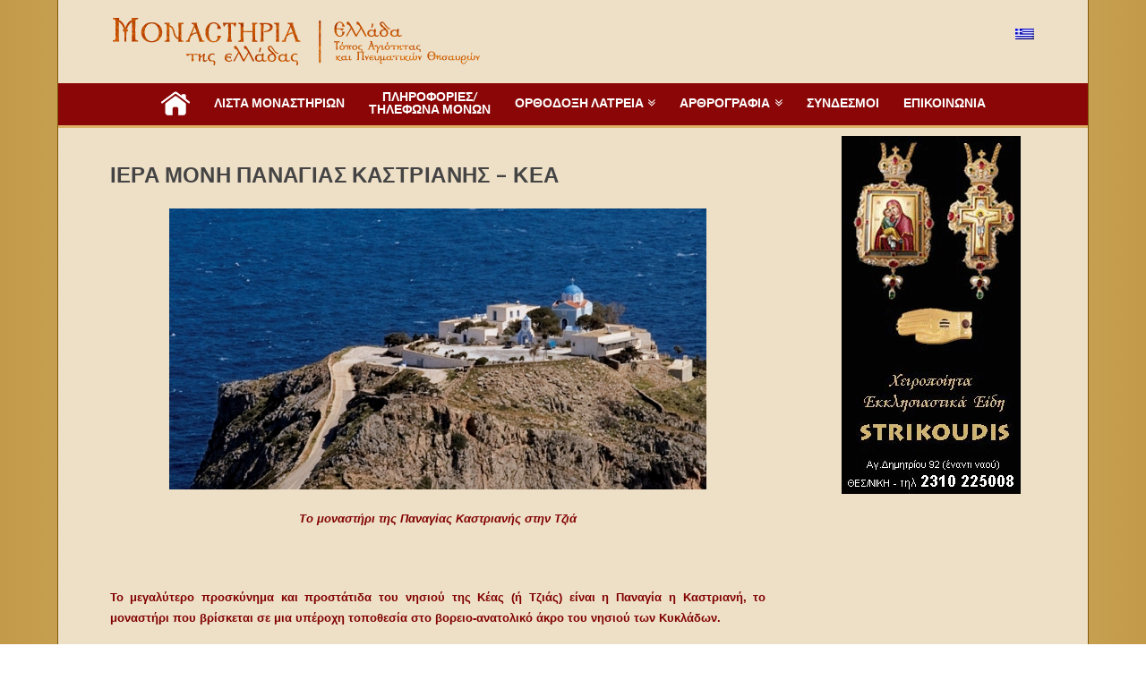

--- FILE ---
content_type: text/html; charset=UTF-8
request_url: https://www.monastiria.gr/iera-moni-panagias-kastrianis/
body_size: 12714
content:



<script>
  (function(i,s,o,g,r,a,m){i['GoogleAnalyticsObject']=r;i[r]=i[r]||function(){
  (i[r].q=i[r].q||[]).push(arguments)},i[r].l=1*new Date();a=s.createElement(o),
  m=s.getElementsByTagName(o)[0];a.async=1;a.src=g;m.parentNode.insertBefore(a,m)
  })(window,document,'script','https://www.google-analytics.com/analytics.js','ga');

  ga('create', 'UA-33226703-1', 'auto');
  ga('send', 'pageview');

</script>



<!DOCTYPE html>
<!--[if IE 9]><html class="no-js ie9" lang="el" prefix="og: http://ogp.me/ns#"><![endif]-->
<!--[if gt IE 9]><!--><html class="no-js" lang="el" prefix="og: http://ogp.me/ns#"><!--<![endif]-->

<head>
  
<meta charset="UTF-8">
<meta name="viewport" content="width=device-width, initial-scale=1.0">
<title>ΙΕΡΑ ΜΟΝΗ ΠΑΝΑΓΙΑΣ ΚΑΣΤΡΙΑΝΗΣ - ΚΕΑ - Μοναστήρια της Ελλάδος</title>

<link rel="stylesheet" href="https://www.monastiria.gr/wp-content/plugins/sitepress-multilingual-cms/res/css/language-selector.css?v=3.3.5" type="text/css" media="all" />
<link rel="pingback" href="https://www.monastiria.gr/xmlrpc.php"><link rel="shortcut icon" href="//www.monastiria.gr/wp-content/uploads/2021/04/favicon.ico"><link rel="apple-touch-icon-precomposed" href="//www.monastiria.gr/wp-content/uploads/2021/04/apple-touch-icon.png">
<!-- This site is optimized with the Yoast SEO plugin v4.6 - https://yoast.com/wordpress/plugins/seo/ -->
<meta name="description" content="Το μοναστήρι που ατενίζει το Αιγαίο Πέλαγος"/>
<meta name="robots" content="noodp"/>
<link rel="canonical" href="https://www.monastiria.gr/iera-moni-panagias-kastrianis/" />
<meta property="og:locale" content="el_GR" />
<meta property="og:type" content="article" />
<meta property="og:title" content="ΙΕΡΑ ΜΟΝΗ ΠΑΝΑΓΙΑΣ ΚΑΣΤΡΙΑΝΗΣ - ΚΕΑ - Μοναστήρια της Ελλάδος" />
<meta property="og:description" content="Το μοναστήρι που ατενίζει το Αιγαίο Πέλαγος" />
<meta property="og:url" content="https://www.monastiria.gr/iera-moni-panagias-kastrianis/" />
<meta property="og:site_name" content="Μοναστήρια της Ελλάδος" />
<meta property="article:tag" content="iera-moni-panagias-kastrianis" />
<meta property="article:section" content="Μοναστήρια" />
<meta property="article:published_time" content="2013-06-21T20:47:33+02:00" />
<meta property="article:modified_time" content="2016-01-22T14:18:54+02:00" />
<meta property="og:updated_time" content="2016-01-22T14:18:54+02:00" />
<meta property="og:image" content="https://www.monastiria.gr/wp-content/uploads/2013/06/monastiriaB_panagia_tzia1.jpg" />
<meta property="og:image:width" content="600" />
<meta property="og:image:height" content="314" />
<meta name="twitter:card" content="summary" />
<meta name="twitter:description" content="Το μοναστήρι που ατενίζει το Αιγαίο Πέλαγος" />
<meta name="twitter:title" content="ΙΕΡΑ ΜΟΝΗ ΠΑΝΑΓΙΑΣ ΚΑΣΤΡΙΑΝΗΣ - ΚΕΑ - Μοναστήρια της Ελλάδος" />
<meta name="twitter:image" content="https://www.monastiria.gr/wp-content/uploads/2013/06/monastiriaB_panagia_tzia1.jpg" />
<!-- / Yoast SEO plugin. -->

<link rel='dns-prefetch' href='//fonts.googleapis.com' />
<link rel='dns-prefetch' href='//s.w.org' />
<link rel="alternate" type="application/rss+xml" title="Ροή RSS &raquo; Μοναστήρια της Ελλάδος" href="https://www.monastiria.gr/feed/" />
		<script type="text/javascript">
			window._wpemojiSettings = {"baseUrl":"https:\/\/s.w.org\/images\/core\/emoji\/2.2.1\/72x72\/","ext":".png","svgUrl":"https:\/\/s.w.org\/images\/core\/emoji\/2.2.1\/svg\/","svgExt":".svg","source":{"concatemoji":"https:\/\/www.monastiria.gr\/wp-includes\/js\/wp-emoji-release.min.js?ver=b3cfe93172e38e567dd5299eb6219899"}};
			!function(t,a,e){var r,n,i,o=a.createElement("canvas"),l=o.getContext&&o.getContext("2d");function c(t){var e=a.createElement("script");e.src=t,e.defer=e.type="text/javascript",a.getElementsByTagName("head")[0].appendChild(e)}for(i=Array("flag","emoji4"),e.supports={everything:!0,everythingExceptFlag:!0},n=0;n<i.length;n++)e.supports[i[n]]=function(t){var e,a=String.fromCharCode;if(!l||!l.fillText)return!1;switch(l.clearRect(0,0,o.width,o.height),l.textBaseline="top",l.font="600 32px Arial",t){case"flag":return(l.fillText(a(55356,56826,55356,56819),0,0),o.toDataURL().length<3e3)?!1:(l.clearRect(0,0,o.width,o.height),l.fillText(a(55356,57331,65039,8205,55356,57096),0,0),e=o.toDataURL(),l.clearRect(0,0,o.width,o.height),l.fillText(a(55356,57331,55356,57096),0,0),e!==o.toDataURL());case"emoji4":return l.fillText(a(55357,56425,55356,57341,8205,55357,56507),0,0),e=o.toDataURL(),l.clearRect(0,0,o.width,o.height),l.fillText(a(55357,56425,55356,57341,55357,56507),0,0),e!==o.toDataURL()}return!1}(i[n]),e.supports.everything=e.supports.everything&&e.supports[i[n]],"flag"!==i[n]&&(e.supports.everythingExceptFlag=e.supports.everythingExceptFlag&&e.supports[i[n]]);e.supports.everythingExceptFlag=e.supports.everythingExceptFlag&&!e.supports.flag,e.DOMReady=!1,e.readyCallback=function(){e.DOMReady=!0},e.supports.everything||(r=function(){e.readyCallback()},a.addEventListener?(a.addEventListener("DOMContentLoaded",r,!1),t.addEventListener("load",r,!1)):(t.attachEvent("onload",r),a.attachEvent("onreadystatechange",function(){"complete"===a.readyState&&e.readyCallback()})),(r=e.source||{}).concatemoji?c(r.concatemoji):r.wpemoji&&r.twemoji&&(c(r.twemoji),c(r.wpemoji)))}(window,document,window._wpemojiSettings);
		</script>
		<style type="text/css">
img.wp-smiley,
img.emoji {
	display: inline !important;
	border: none !important;
	box-shadow: none !important;
	height: 1em !important;
	width: 1em !important;
	margin: 0 .07em !important;
	vertical-align: -0.1em !important;
	background: none !important;
	padding: 0 !important;
}
</style>
<link rel='stylesheet' id='rs-plugin-settings-css'  href='https://www.monastiria.gr/wp-content/plugins/revslider/public/assets/css/settings.css?ver=5.4.6.4' type='text/css' media='all' />
<style id='rs-plugin-settings-inline-css' type='text/css'>
.tp-caption a{color:#ff7302;text-shadow:none;-webkit-transition:all 0.2s ease-out;-moz-transition:all 0.2s ease-out;-o-transition:all 0.2s ease-out;-ms-transition:all 0.2s ease-out}.tp-caption a:hover{color:#ffa902}.tp-caption a{color:#ff7302;text-shadow:none;-webkit-transition:all 0.2s ease-out;-moz-transition:all 0.2s ease-out;-o-transition:all 0.2s ease-out;-ms-transition:all 0.2s ease-out}.tp-caption a:hover{color:#ffa902}.tp-caption a{color:#ff7302;text-shadow:none;-webkit-transition:all 0.2s ease-out;-moz-transition:all 0.2s ease-out;-o-transition:all 0.2s ease-out;-ms-transition:all 0.2s ease-out}.tp-caption a:hover{color:#ffa902}
</style>
<link rel='stylesheet' id='x-stack-css'  href='https://www.monastiria.gr/wp-content/themes/x/framework/css/dist/site/stacks/renew.css?ver=4.3.4' type='text/css' media='all' />
<link rel='stylesheet' id='x-google-fonts-css'  href='//fonts.googleapis.com/css?family=Lato%3A400%2C400italic%2C700%2C700italic%7CUbuntu%3A700&#038;subset=latin%2Clatin-ext%2Cgreek%2Cgreek-ext&#038;ver=4.3.4' type='text/css' media='all' />
<link rel='stylesheet' id='wpdreams-asl-basic-css'  href='https://www.monastiria.gr/wp-content/plugins/ajax-search-lite/css/style.basic.css?ver=4.7.3' type='text/css' media='all' />
<link rel='stylesheet' id='wpdreams-ajaxsearchlite-css'  href='https://www.monastiria.gr/wp-content/plugins/ajax-search-lite/css/style-underline.css?ver=4.7.3' type='text/css' media='all' />
<link rel='stylesheet' id='x-shortcodes-css'  href='https://www.monastiria.gr/wp-content/plugins/x-shortcodes/css/renew.css?ver=3.0.2' type='text/css' media='all' />
<script type='text/javascript' src='https://www.monastiria.gr/wp-includes/js/jquery/jquery.js?ver=1.12.4'></script>
<script type='text/javascript' src='https://www.monastiria.gr/wp-includes/js/jquery/jquery-migrate.min.js?ver=1.4.1'></script>
<script type='text/javascript' src='https://www.monastiria.gr/wp-content/plugins/revslider/public/assets/js/jquery.themepunch.tools.min.js?ver=5.4.6.4' defer='defer'></script>
<script type='text/javascript' src='https://www.monastiria.gr/wp-content/plugins/revslider/public/assets/js/jquery.themepunch.revolution.min.js?ver=5.4.6.4' defer='defer'></script>
<script type='text/javascript' src='https://www.monastiria.gr/wp-content/themes/x/framework/js/dist/site/x-head.min.js?ver=4.3.4'></script>
<script type='text/javascript' src='https://www.monastiria.gr/wp-content/plugins/x-shortcodes/js/dist/site/x-shortcodes-head.min.js?ver=3.0.2'></script>
<link rel='https://api.w.org/' href='https://www.monastiria.gr/wp-json/' />
<link rel='shortlink' href='https://www.monastiria.gr/?p=10954' />
<link rel="alternate" type="application/json+oembed" href="https://www.monastiria.gr/wp-json/oembed/1.0/embed?url=https%3A%2F%2Fwww.monastiria.gr%2Fiera-moni-panagias-kastrianis%2F" />
<link rel="alternate" type="text/xml+oembed" href="https://www.monastiria.gr/wp-json/oembed/1.0/embed?url=https%3A%2F%2Fwww.monastiria.gr%2Fiera-moni-panagias-kastrianis%2F&#038;format=xml" />
<meta name="generator" content="WPML ver:3.3.5 stt:61,1,4,3,27,47,2,5,13,46,51;" />

<style type="text/css">#lang_sel_list a.lang_sel_sel, #lang_sel_list a.lang_sel_sel:visited{color:#444444;}#lang_sel_list a:hover, #lang_sel_list a.lang_sel_sel:hover{color:#000000;}#lang_sel_list a.lang_sel_sel, #lang_sel_list a.lang_sel_sel:visited{background-color:#ffffff;}#lang_sel_list a.lang_sel_sel:hover{background-color:#eeeeee;}#lang_sel_list ul a.lang_sel_other, #lang_sel_list ul a.lang_sel_other:visited{color:#444444;}#lang_sel_list ul a.lang_sel_other:hover{color:#000000;}#lang_sel_list ul a.lang_sel_other, #lang_sel li ul a:link, #lang_sel_list ul a.lang_sel_other:visited{background-color:#ffffff;}#lang_sel_list ul a.lang_sel_other:hover{background-color:#eeeeee;}#lang_sel_list a, #lang_sel_list a:visited{border-color:#cdcdcd;} #lang_sel_list  ul{border-top:1px solid #cdcdcd;}</style>

<style type="text/css">#lang_sel_list img.iclflag{
 width:21px!important;
 height:12px!important;
}
</style>                <link href='//fonts.googleapis.com/css?family=Open+Sans' rel='stylesheet' type='text/css'>
                <!-- All in one Favicon 4.7 --><meta name="generator" content="Powered by WPBakery Page Builder - drag and drop page builder for WordPress."/>
<!--[if lte IE 9]><link rel="stylesheet" type="text/css" href="https://www.monastiria.gr/wp-content/plugins/js_composer/assets/css/vc_lte_ie9.min.css" media="screen"><![endif]--><meta name="generator" content="Powered by Slider Revolution 5.4.6.4 - responsive, Mobile-Friendly Slider Plugin for WordPress with comfortable drag and drop interface." />
                <style type="text/css">
                    <!--
                    
            @font-face {
                font-family: 'aslsicons2';
                src: url('https://www.monastiria.gr/wp-content/plugins/ajax-search-lite/css/fonts/icons2.eot');
                src: url('https://www.monastiria.gr/wp-content/plugins/ajax-search-lite/css/fonts/icons2.eot?#iefix') format('embedded-opentype'),
                     url('https://www.monastiria.gr/wp-content/plugins/ajax-search-lite/css/fonts/icons2.woff2') format('woff2'),
                     url('https://www.monastiria.gr/wp-content/plugins/ajax-search-lite/css/fonts/icons2.woff') format('woff'),
                     url('https://www.monastiria.gr/wp-content/plugins/ajax-search-lite/css/fonts/icons2.ttf') format('truetype'),
                     url('https://www.monastiria.gr/wp-content/plugins/ajax-search-lite/css/fonts/icons2.svg#icons') format('svg');
                font-weight: normal;
                font-style: normal;
            }
            div[id*='ajaxsearchlite'].wpdreams_asl_container {
                width: 100%;
                margin: 0px 0px 0px 0px;
            }
            div[id*='ajaxsearchliteres'].wpdreams_asl_results div.resdrg span.highlighted {
                font-weight: bold;
                color: #d9312b;
                background-color: #eee;
            }
            div[id*='ajaxsearchliteres'].wpdreams_asl_results .results div.asl_image {
                width: 120px;
                height: 70px;
            }
                                -->
                </style>
                            <script type="text/javascript">
                if ( typeof _ASL !== "undefined" && _ASL !== null && typeof _ASL.initialize !== "undefined" )
                    _ASL.initialize();
            </script>
            <script type="text/javascript">function setREVStartSize(e){
				try{ var i=jQuery(window).width(),t=9999,r=0,n=0,l=0,f=0,s=0,h=0;					
					if(e.responsiveLevels&&(jQuery.each(e.responsiveLevels,function(e,f){f>i&&(t=r=f,l=e),i>f&&f>r&&(r=f,n=e)}),t>r&&(l=n)),f=e.gridheight[l]||e.gridheight[0]||e.gridheight,s=e.gridwidth[l]||e.gridwidth[0]||e.gridwidth,h=i/s,h=h>1?1:h,f=Math.round(h*f),"fullscreen"==e.sliderLayout){var u=(e.c.width(),jQuery(window).height());if(void 0!=e.fullScreenOffsetContainer){var c=e.fullScreenOffsetContainer.split(",");if (c) jQuery.each(c,function(e,i){u=jQuery(i).length>0?u-jQuery(i).outerHeight(!0):u}),e.fullScreenOffset.split("%").length>1&&void 0!=e.fullScreenOffset&&e.fullScreenOffset.length>0?u-=jQuery(window).height()*parseInt(e.fullScreenOffset,0)/100:void 0!=e.fullScreenOffset&&e.fullScreenOffset.length>0&&(u-=parseInt(e.fullScreenOffset,0))}f=u}else void 0!=e.minHeight&&f<e.minHeight&&(f=e.minHeight);e.c.closest(".rev_slider_wrapper").css({height:f})					
				}catch(d){console.log("Failure at Presize of Slider:"+d)}
			};</script>
<noscript><style type="text/css"> .wpb_animate_when_almost_visible { opacity: 1; }</style></noscript><style id="x-generated-css" type="text/css">a,h1 a:hover,h2 a:hover,h3 a:hover,h4 a:hover,h5 a:hover,h6 a:hover,.x-comment-time:hover,#reply-title small a,.comment-reply-link:hover,.x-comment-author a:hover,.x-recent-posts a:hover .h-recent-posts{color:#500000;}a:hover,#reply-title small a:hover{color:#772222;}.entry-title:before{color:#dddddd;}a.x-img-thumbnail:hover,li.bypostauthor > article.comment{border-color:#500000;}.flex-direction-nav a,.flex-control-nav a:hover,.flex-control-nav a.flex-active,.x-dropcap,.x-skill-bar .bar,.x-pricing-column.featured h2,.h-comments-title small,.x-pagination a:hover,.x-entry-share .x-share:hover,.entry-thumb,.widget_tag_cloud .tagcloud a:hover,.widget_product_tag_cloud .tagcloud a:hover,.x-highlight,.x-recent-posts .x-recent-posts-img:after,.x-portfolio-filters{background-color:#500000;}.x-portfolio-filters:hover{background-color:#772222;}.x-main{width:70.79803%;}.x-sidebar{width:22.79803%;}.x-topbar .p-info,.x-topbar .p-info a,.x-topbar .x-social-global a{color:#ffffff;}.x-topbar .p-info a:hover{color:#ffffff;}.x-topbar{background-color:#eee0c7;}.x-logobar{background-color:#eee0c7;}.x-navbar .desktop .x-nav > li:before{padding-top:15px;}.x-navbar .desktop .x-nav > li > a,.x-navbar .desktop .sub-menu li > a,.x-navbar .mobile .x-nav li a{color:#b57f6a;}.x-navbar .desktop .x-nav > li > a:hover,.x-navbar .desktop .x-nav > .x-active > a,.x-navbar .desktop .x-nav > .current-menu-item > a,.x-navbar .desktop .sub-menu li > a:hover,.x-navbar .desktop .sub-menu li.x-active > a,.x-navbar .desktop .sub-menu li.current-menu-item > a,.x-navbar .desktop .x-nav .x-megamenu > .sub-menu > li > a,.x-navbar .mobile .x-nav li > a:hover,.x-navbar .mobile .x-nav li.x-active > a,.x-navbar .mobile .x-nav li.current-menu-item > a{color:#4f0000;}.x-btn-navbar,.x-btn-navbar:hover{color:#8b0606;}.x-navbar .desktop .sub-menu li:before,.x-navbar .desktop .sub-menu li:after{background-color:#b57f6a;}.x-navbar,.x-navbar .sub-menu{background-color:#eee0c7 !important;}.x-btn-navbar,.x-btn-navbar.collapsed:hover{background-color:#edd3ad;}.x-btn-navbar.collapsed{background-color:#ede4d5;}.x-navbar .desktop .x-nav > li > a:hover > span,.x-navbar .desktop .x-nav > li.x-active > a > span,.x-navbar .desktop .x-nav > li.current-menu-item > a > span{box-shadow:0 2px 0 0 #4f0000;}.x-navbar .desktop .x-nav > li > a{height:0px;padding-top:15px;}.x-navbar .desktop .x-nav > li ul{top:0px;}.x-colophon.bottom{background-color:#981313;}.x-colophon.bottom,.x-colophon.bottom a,.x-colophon.bottom .x-social-global a{color:#ffffff;}.h-landmark{font-weight:400;}.x-comment-author a{color:#333333;}.x-comment-author a,.comment-form-author label,.comment-form-email label,.comment-form-url label,.comment-form-rating label,.comment-form-comment label,.widget_calendar #wp-calendar caption,.widget_calendar #wp-calendar th,.x-accordion-heading .x-accordion-toggle,.x-nav-tabs > li > a:hover,.x-nav-tabs > .active > a,.x-nav-tabs > .active > a:hover{color:#444444;}.widget_calendar #wp-calendar th{border-bottom-color:#444444;}.x-pagination span.current,.x-portfolio-filters-menu,.widget_tag_cloud .tagcloud a,.h-feature-headline span i,.widget_price_filter .ui-slider .ui-slider-handle{background-color:#444444;}@media (max-width:979px){}body{font-size:14px;font-style:normal;font-weight:400;color:#333333;background-color:#f3f3f3;}a:focus,select:focus,input[type="file"]:focus,input[type="radio"]:focus,input[type="submit"]:focus,input[type="checkbox"]:focus{outline:thin dotted #333;outline:5px auto #500000;outline-offset:-1px;}h1,h2,h3,h4,h5,h6,.h1,.h2,.h3,.h4,.h5,.h6{font-family:"Lato",sans-serif;font-style:normal;font-weight:700;}h1,.h1{letter-spacing:0.018em;}h2,.h2{letter-spacing:0.025em;}h3,.h3{letter-spacing:0.031em;}h4,.h4{letter-spacing:0.042em;}h5,.h5{letter-spacing:0.048em;}h6,.h6{letter-spacing:0.071em;}.w-h{font-weight:700 !important;}.x-container.width{width:90%;}.x-container.max{max-width:1200px;}.site,.x-navbar.x-navbar-fixed-top.x-container.max.width{width:90%;max-width:1200px;}.x-main.full{float:none;display:block;width:auto;}@media (max-width:979px){.x-main.full,.x-main.left,.x-main.right,.x-sidebar.left,.x-sidebar.right{float:none;display:block;width:auto !important;}}.entry-header,.entry-content{font-size:14px;}body,input,button,select,textarea{font-family:"Lato",sans-serif;}h1,h2,h3,h4,h5,h6,.h1,.h2,.h3,.h4,.h5,.h6,h1 a,h2 a,h3 a,h4 a,h5 a,h6 a,.h1 a,.h2 a,.h3 a,.h4 a,.h5 a,.h6 a,blockquote{color:#444444;}.cfc-h-tx{color:#444444 !important;}.cfc-h-bd{border-color:#444444 !important;}.cfc-h-bg{background-color:#444444 !important;}.cfc-b-tx{color:#333333 !important;}.cfc-b-bd{border-color:#333333 !important;}.cfc-b-bg{background-color:#333333 !important;}.x-navbar-inner{min-height:0px;}.x-logobar-inner{padding-top:10px;padding-bottom:0px;}.x-brand{font-family:"Ubuntu",sans-serif;font-size:42px;font-style:normal;font-weight:700;letter-spacing:0em;color:#ffffff;}.x-brand:hover,.x-brand:focus{color:#ffffff;}.x-navbar .x-nav-wrap .x-nav > li > a{font-family:"Lato",sans-serif;font-style:normal;font-weight:700;letter-spacing:0.071em;text-transform:uppercase;}.x-navbar .desktop .x-nav > li > a{font-size:14px;}.x-navbar .desktop .x-nav > li > a:not(.x-btn-navbar-woocommerce){padding-left:14px;padding-right:14px;}.x-navbar .desktop .x-nav > li > a > span{margin-right:-0.071em;}.x-btn-navbar{margin-top:20px;}.x-btn-navbar,.x-btn-navbar.collapsed{font-size:24px;}@media (max-width:979px){.x-widgetbar{left:0;right:0;}}.x-btn,.button,[type="submit"]{color:#ffffff;border-color:#ac1100;background-color:#ff2a13;margin-bottom:0.25em;text-shadow:0 0.075em 0.075em rgba(0,0,0,0.5);box-shadow:0 0.25em 0 0 #a71000,0 4px 9px rgba(0,0,0,0.75);border-radius:0.25em;}.x-btn:hover,.button:hover,[type="submit"]:hover{color:#ffffff;border-color:#600900;background-color:#ef2201;margin-bottom:0.25em;text-shadow:0 0.075em 0.075em rgba(0,0,0,0.5);box-shadow:0 0.25em 0 0 #a71000,0 4px 9px rgba(0,0,0,0.75);}.x-btn.x-btn-real,.x-btn.x-btn-real:hover{margin-bottom:0.25em;text-shadow:0 0.075em 0.075em rgba(0,0,0,0.65);}.x-btn.x-btn-real{box-shadow:0 0.25em 0 0 #a71000,0 4px 9px rgba(0,0,0,0.75);}.x-btn.x-btn-real:hover{box-shadow:0 0.25em 0 0 #a71000,0 4px 9px rgba(0,0,0,0.75);}.x-btn.x-btn-flat,.x-btn.x-btn-flat:hover{margin-bottom:0;text-shadow:0 0.075em 0.075em rgba(0,0,0,0.65);box-shadow:none;}.x-btn.x-btn-transparent,.x-btn.x-btn-transparent:hover{margin-bottom:0;border-width:3px;text-shadow:none;text-transform:uppercase;background-color:transparent;box-shadow:none;}.x-navbar{
background:#8b0606!important;
margin-top:10px!important;
border-bottom:3px solid #ddb168;
min-height:50px;
}
.x-colophon.top, .x-colophon.bottom{
background:none!important;
}

a img:hover{ opacity:0.8;}
.x-header-landmark{
border:none!important;
}


.format-standard .entry-title::before {
    content: none;
}



.h-widget{
text-align:center;
color: #500001;
}
.ubermenu_navigation_widget-class{
  background:rgba(255,255,255,0.7);
border-radius:5px;
}
.single .entry-featured .entry-thumb {
   display: none !important;
}

.single .entry-featured {
   display: none !important;
}

.x-iso-container-posts>.hentry .entry-wrap {
    margin: 0 -1px -1px;
    border: 1px solid #aaaaaa;
    background-color: rgba(255,255,255,0.5);
    border-radius: 3px;
}
.rsDefaultInv .rsBullet.rsNavSelected span {
    background-color: #500001;
}
.rsDefaultInv .rsBullet span {
    background: #9b4b4c;
    height: 10px;
    width: 10px;
}
.h-widget {
    color: #500001;
    text-align: center;
    text-transform: uppercase;
    font-weight: 600;
    font-family: 'Trebuchet MS', Verdan, Open Sans;
letter-spacing:0!important;
}

.h-landmark {
    color: #500001;
}

a:active{border:none!important;}


body{
background: #c39a48; /* Old browsers */
background: -moz-linear-gradient(left,  #c39a48 0%, #dec998 53%, #c39a48 100%)!important; /* FF3.6-15 */
background: -webkit-linear-gradient(left,  #c39a48 0%,#dec998 53%,#c39a48 100%)!important; /* Chrome10-25,Safari5.1-6 */
background: linear-gradient(to right,  #c39a48 0%,#dec998 53%,#c39a48 100%)!important; /* W3C, IE10+, FF16+, Chrome26+, Opera12+, Safari7+ */
filter: progid:DXImageTransform.Microsoft.gradient( startColorstr='#c39a48', endColorstr='#c39a48',GradientType=1 )!important; /* IE6-9 */
}
.site{background:#eee0c7;
border-left:1px solid #805808;
border-right:1px solid #805808;}

.x-brand, .x-brand:hover, .x-navbar .desktop .x-nav > li > a, .x-navbar .desktop .sub-menu li > a, .x-navbar .mobile .x-nav li a{
color:#ffffff;
letter-spacing:0px;
}
.x-navbar .desktop .x-nav > li ul {
    background: #860606 none repeat scroll 0 0 !important;
    border: 2px solid #ddb168;
    top: 30px;
}

#lang_sel_list ul{
border-top:0!important;
display:inline-block;
}

#lang_sel_list{
height:22px!important;
margin-top:5px!important;}

.x-navbar .desktop .x-nav > li#menu-item-13133{
margin-top:-7px!important;
text-align:center!important;}

.x-header-landmark {
display: none !important;
}

.x-navbar .desktop .x-nav>li>a:hover>span, .x-navbar .desktop .x-nav>li.x-active>a>span, .x-navbar .desktop .x-nav>li.current-menu-item>a>span {
    box-shadow: 0 2px 0 0 #d0b170;
   
}

.x-navbar .desktop .x-nav>li>a:hover, .x-navbar .desktop .x-nav>.x-active>a, .x-navbar .desktop .x-nav>.current-menu-item>a, .x-navbar .desktop .sub-menu li>a:hover, .x-navbar .desktop .sub-menu li.x-active>a, .x-navbar .desktop .sub-menu li.current-menu-item>a, .x-navbar .desktop .x-nav .x-megamenu>.sub-menu>li>a, .x-navbar .mobile .x-nav li>a:hover, .x-navbar .mobile .x-nav li.x-active>a, .x-navbar .mobile .x-nav li.current-menu-item>a{
 color: #d0b170;
}
.x-colophon.top, .x-colophon.bottom {
    background: #cab897!important;
}
.x-colophon.bottom {
    background-color: #8B0606!important;
}

#ArxikiLink{
float:left;
margin:5px;
}

#ArxikiDeksiMiso{
    margin-top: -27px;
    width: 420px;
    display: block;
    min-height: 649px;
    margin-left: auto;
    margin-right: auto;

}

@media (max-width:1185px) { 
#ArxikiLink{width:150px;}
#ArxikiDeksiMiso{width:320px;}
}

@media (min-width:747px) and (max-width:905px) {
#ArxikiLink{ width:200px;clear:both;}
#ArxikiDeksiMiso{width:210px;}
}

@media (max-width:746px) { 
#ArxikiLink{width:200px;}
#ArxikiDeksiMiso{width:420px;}
}

@media (max-width:515px) { 
#ArxikiLink{width:150px;}
#ArxikiDeksiMiso{width:320px;}
}

@media (max-width:391px) {
#ArxikiLink{ width:200px;clear:both;}
#ArxikiDeksiMiso{width:210px;}
}

#lang_sel_list ul a, #lang_sel_list_list ul a:visited {
background: transparent !important;
}

.x-navbar, .x-navbar .sub-menu {
    background-color: #8b0606 !important;
}

.x-btn-navbar {
    margin-bottom: 10px;
    margin-top: 10px;
}

.masthead-stacked .x-brand{
 margin:10px 0;
float:left;
}

.x-logobar{
text-align:right;}

#lang_sel_list img.iclflag{top:17px;}

@media (max-width:940px) {
.masthead-stacked .x-brand{
 margin:0;
float:none;
}

.x-logobar{
text-align:center;}

#lang_sel_list img.iclflag{top:1px;}
}

#lang_sel_list img.iclflag{
 width:21px!important;
 height:12px!important;
}
</style></head>

<body data-rsssl=1 class="post-template-default single single-post postid-10954 single-format-standard x-renew x-navbar-static-active x-boxed-layout-active x-content-sidebar-active x-post-meta-disabled wpb-js-composer js-comp-ver-5.4.5 vc_responsive x-v4_3_4 x-shortcodes-v3_0_2">

  
  <div id="top" class="site">

  
  
  <header class="masthead masthead-stacked" role="banner">
    
    

  <div class="x-logobar">
    <div class="x-logobar-inner">
      <div class="x-container max width">
        

<a href="https://www.monastiria.gr/" class="x-brand img" title="Τόπος Αγιότητος και πνευματικών θησαυρών">
  <img src="//www.monastiria.gr/wp-content/uploads/2015/06/monastiriaLogo.png" alt="Τόπος Αγιότητος και πνευματικών θησαυρών"></a>
		<div id="lang_sel_list" class="lang_sel_list_horizontal">
			<ul>
				<li class="icl-el"><a href="https://www.monastiria.gr/iera-moni-panagias-kastrianis/"  class="lang_sel_sel"><img  class="iclflag" src="https://www.monastiria.gr/wp-content/plugins/sitepress-multilingual-cms/res/flags/el.png" alt="el" title="Ελληνικα" />&nbsp;</a></li>			</ul>
		</div>
			</div>
    </div>
  </div>

  <div class="x-navbar-wrap">
    <div class="x-navbar">
      <div class="x-navbar-inner">
        <div class="x-container max width">
          
<a href="#" class="x-btn-navbar collapsed" data-toggle="collapse" data-target=".x-nav-wrap.mobile">
  <i class="x-icon-bars" data-x-icon="&#xf0c9;"></i>
  <span class="visually-hidden">Navigation</span>
</a>

<nav class="x-nav-wrap desktop" role="navigation">
  <ul id="menu-mainmenu" class="x-nav"><li id="menu-item-17811" class="menu-item menu-item-type-post_type menu-item-object-page menu-item-home menu-item-17811"><a href="https://www.monastiria.gr/"><span><img style="    width: 32px;     position: relative;     bottom: 6px;" src="https://www.monastiria.gr/wp/wp-content/uploads/2016/03/homepage.png"></span></a></li>
<li id="menu-item-13144" class="menu-item menu-item-type-post_type menu-item-object-page menu-item-13144"><a href="https://www.monastiria.gr/%ce%bb%ce%af%cf%83%cf%84%ce%b1-%ce%bc%ce%bf%ce%bd%ce%b1%cf%83%cf%84%ce%b7%cf%81%ce%b9%cf%8e%ce%bd/"><span>Λίστα Μοναστηριών</span></a></li>
<li id="menu-item-13133" class="menu-item menu-item-type-post_type menu-item-object-page menu-item-13133"><a href="https://www.monastiria.gr/%cf%80%ce%bb%ce%b7%cf%81%ce%bf%cf%86%ce%bf%cf%81%ce%af%ce%b5%cf%82-%ce%ba%ce%b1%ce%b9-%cf%84%ce%b7%ce%bb%ce%ad%cf%86%cf%89%ce%bd%ce%b1/"><span>Πληροφορίες/<br/>Τηλέφωνα Μονών</span></a></li>
<li id="menu-item-13180" class="menu-item menu-item-type-taxonomy menu-item-object-category menu-item-has-children menu-item-13180 tax-item tax-item-18"><a href="https://www.monastiria.gr/category/orthodoxi-latreia/"><span>Ορθόδοξη Λατρεία</span></a>
<ul class="sub-menu">
	<li id="menu-item-8230" class="menu-item menu-item-type-taxonomy menu-item-object-category menu-item-8230 tax-item tax-item-1322"><a href="https://www.monastiria.gr/category/orthodoxi-latreia/theia-leitourgia/"><span>Θεία Λειτουργία</span></a></li>
	<li id="menu-item-8236" class="menu-item menu-item-type-taxonomy menu-item-object-category menu-item-8236 tax-item tax-item-1324"><a href="https://www.monastiria.gr/category/orthodoxi-latreia/paraklisi/"><span>Παράκληση</span></a></li>
	<li id="menu-item-8239" class="menu-item menu-item-type-taxonomy menu-item-object-category menu-item-8239 tax-item tax-item-1325"><a href="https://www.monastiria.gr/category/orthodoxi-latreia/orthros/"><span>Όρθρος</span></a></li>
	<li id="menu-item-8241" class="menu-item menu-item-type-taxonomy menu-item-object-category menu-item-8241 tax-item tax-item-1326"><a href="https://www.monastiria.gr/category/orthodoxi-latreia/vizantinoi-imnoi/"><span>Βυζαντινοί Ύμνοι</span></a></li>
</ul>
</li>
<li id="menu-item-13151" class="menu-item menu-item-type-taxonomy menu-item-object-category menu-item-has-children menu-item-13151 tax-item tax-item-1222"><a href="https://www.monastiria.gr/category/arthografia/"><span>Αρθρογραφία</span></a>
<ul class="sub-menu">
	<li id="menu-item-13145" class="menu-item menu-item-type-taxonomy menu-item-object-category menu-item-13145 tax-item tax-item-1313"><a href="https://www.monastiria.gr/category/arthografia/paterika-eklisiastika/"><span>Πατερικά / Εκκλησιαστικά</span></a></li>
	<li id="menu-item-13179" class="menu-item menu-item-type-taxonomy menu-item-object-category menu-item-13179 tax-item tax-item-1420"><a href="https://www.monastiria.gr/category/arthografia/ethnika/"><span>Εθνικά</span></a></li>
	<li id="menu-item-13147" class="menu-item menu-item-type-taxonomy menu-item-object-category menu-item-13147 tax-item tax-item-1317"><a href="https://www.monastiria.gr/category/arthografia/istorika/"><span>Ιστορικά</span></a></li>
	<li id="menu-item-13146" class="menu-item menu-item-type-taxonomy menu-item-object-category menu-item-13146 tax-item tax-item-1318"><a href="https://www.monastiria.gr/category/arthografia/koinonika/"><span>Κοινωνικά</span></a></li>
	<li id="menu-item-13149" class="menu-item menu-item-type-taxonomy menu-item-object-category menu-item-13149 tax-item tax-item-1321"><a href="https://www.monastiria.gr/category/arthografia/monastiriaka-nea/"><span>Μοναστηριακά Νέα</span></a></li>
	<li id="menu-item-8225" class="menu-item menu-item-type-taxonomy menu-item-object-category menu-item-8225 tax-item tax-item-1400"><a href="https://www.monastiria.gr/category/monastiria-ektos-ellados/"><span>Μοναστήρια εκτός Ελλάδος</span></a></li>
	<li id="menu-item-8227" class="menu-item menu-item-type-taxonomy menu-item-object-category menu-item-has-children menu-item-8227 tax-item tax-item-1235"><a href="https://www.monastiria.gr/category/omilies/"><span>Ομιλίες</span></a>
	<ul class="sub-menu">
		<li id="menu-item-8231" class="menu-item menu-item-type-taxonomy menu-item-object-category menu-item-8231 tax-item tax-item-1383"><a href="https://www.monastiria.gr/category/omilies/p-ignatios-pentapoleos/"><span>Σεβ. Πενταπόλεως κ. Ἰγνάτιος</span></a></li>
		<li id="menu-item-8234" class="menu-item menu-item-type-taxonomy menu-item-object-category menu-item-8234 tax-item tax-item-1387"><a href="https://www.monastiria.gr/category/omilies/mitropolitis-lemesou-athanasios/"><span>Σεβ. Λεμεσού κ.Αθανάσιος</span></a></li>
		<li id="menu-item-8237" class="menu-item menu-item-type-taxonomy menu-item-object-category menu-item-8237 tax-item tax-item-1394"><a href="https://www.monastiria.gr/category/omilies/gerontas-maximos-agios-dionisios-en-olimpo/"><span>Γέρ.Μάξιμος-Άγιος Διονύσιος εν Ολύμπω</span></a></li>
		<li id="menu-item-8240" class="menu-item menu-item-type-taxonomy menu-item-object-category menu-item-8240 tax-item tax-item-1396"><a href="https://www.monastiria.gr/category/omilies/p-athanasios-mitilinaios/"><span>π.Αθανάσιος Μυτιληναίος</span></a></li>
		<li id="menu-item-8244" class="menu-item menu-item-type-taxonomy menu-item-object-category menu-item-8244 tax-item tax-item-1398"><a href="https://www.monastiria.gr/category/omilies/p-moisis-agioritis/"><span>π. Μωυσής Αγιορείτης</span></a></li>
		<li id="menu-item-8246" class="menu-item menu-item-type-taxonomy menu-item-object-category menu-item-8246 tax-item tax-item-1382"><a href="https://www.monastiria.gr/category/omilies/p-athanasios-simonopetritis/"><span>π. Αθανάσιος Σιμωνοπετρίτης</span></a></li>
		<li id="menu-item-8247" class="menu-item menu-item-type-taxonomy menu-item-object-category menu-item-8247 tax-item tax-item-1392"><a href="https://www.monastiria.gr/category/omilies/p-mixail-santorinaios/"><span>π. Μιχαήλ Σαντοριναίος</span></a></li>
	</ul>
</li>
</ul>
</li>
<li id="menu-item-17820" class="menu-item menu-item-type-post_type menu-item-object-page menu-item-17820"><a href="https://www.monastiria.gr/%cf%83%cf%8d%ce%bd%ce%b4%ce%b5%cf%83%ce%bc%ce%bf%ce%b9/"><span>Σύνδεσμοι</span></a></li>
<li id="menu-item-17821" class="menu-item menu-item-type-post_type menu-item-object-page menu-item-17821"><a href="https://www.monastiria.gr/%ce%b5%cf%80%ce%b9%ce%ba%ce%bf%ce%b9%ce%bd%cf%89%ce%bd%ce%af%ce%b1/"><span>Επικοινωνία</span></a></li>
</ul></nav>

<div class="x-nav-wrap mobile collapse">
  <ul id="menu-mainmenu-1" class="x-nav"><li class="menu-item menu-item-type-post_type menu-item-object-page menu-item-home menu-item-17811"><a href="https://www.monastiria.gr/"><span><img style="    width: 32px;     position: relative;     bottom: 6px;" src="https://www.monastiria.gr/wp/wp-content/uploads/2016/03/homepage.png"></span></a></li>
<li class="menu-item menu-item-type-post_type menu-item-object-page menu-item-13144"><a href="https://www.monastiria.gr/%ce%bb%ce%af%cf%83%cf%84%ce%b1-%ce%bc%ce%bf%ce%bd%ce%b1%cf%83%cf%84%ce%b7%cf%81%ce%b9%cf%8e%ce%bd/"><span>Λίστα Μοναστηριών</span></a></li>
<li class="menu-item menu-item-type-post_type menu-item-object-page menu-item-13133"><a href="https://www.monastiria.gr/%cf%80%ce%bb%ce%b7%cf%81%ce%bf%cf%86%ce%bf%cf%81%ce%af%ce%b5%cf%82-%ce%ba%ce%b1%ce%b9-%cf%84%ce%b7%ce%bb%ce%ad%cf%86%cf%89%ce%bd%ce%b1/"><span>Πληροφορίες/<br/>Τηλέφωνα Μονών</span></a></li>
<li class="menu-item menu-item-type-taxonomy menu-item-object-category menu-item-has-children menu-item-13180 tax-item tax-item-18"><a href="https://www.monastiria.gr/category/orthodoxi-latreia/"><span>Ορθόδοξη Λατρεία</span></a>
<ul class="sub-menu">
	<li class="menu-item menu-item-type-taxonomy menu-item-object-category menu-item-8230 tax-item tax-item-1322"><a href="https://www.monastiria.gr/category/orthodoxi-latreia/theia-leitourgia/"><span>Θεία Λειτουργία</span></a></li>
	<li class="menu-item menu-item-type-taxonomy menu-item-object-category menu-item-8236 tax-item tax-item-1324"><a href="https://www.monastiria.gr/category/orthodoxi-latreia/paraklisi/"><span>Παράκληση</span></a></li>
	<li class="menu-item menu-item-type-taxonomy menu-item-object-category menu-item-8239 tax-item tax-item-1325"><a href="https://www.monastiria.gr/category/orthodoxi-latreia/orthros/"><span>Όρθρος</span></a></li>
	<li class="menu-item menu-item-type-taxonomy menu-item-object-category menu-item-8241 tax-item tax-item-1326"><a href="https://www.monastiria.gr/category/orthodoxi-latreia/vizantinoi-imnoi/"><span>Βυζαντινοί Ύμνοι</span></a></li>
</ul>
</li>
<li class="menu-item menu-item-type-taxonomy menu-item-object-category menu-item-has-children menu-item-13151 tax-item tax-item-1222"><a href="https://www.monastiria.gr/category/arthografia/"><span>Αρθρογραφία</span></a>
<ul class="sub-menu">
	<li class="menu-item menu-item-type-taxonomy menu-item-object-category menu-item-13145 tax-item tax-item-1313"><a href="https://www.monastiria.gr/category/arthografia/paterika-eklisiastika/"><span>Πατερικά / Εκκλησιαστικά</span></a></li>
	<li class="menu-item menu-item-type-taxonomy menu-item-object-category menu-item-13179 tax-item tax-item-1420"><a href="https://www.monastiria.gr/category/arthografia/ethnika/"><span>Εθνικά</span></a></li>
	<li class="menu-item menu-item-type-taxonomy menu-item-object-category menu-item-13147 tax-item tax-item-1317"><a href="https://www.monastiria.gr/category/arthografia/istorika/"><span>Ιστορικά</span></a></li>
	<li class="menu-item menu-item-type-taxonomy menu-item-object-category menu-item-13146 tax-item tax-item-1318"><a href="https://www.monastiria.gr/category/arthografia/koinonika/"><span>Κοινωνικά</span></a></li>
	<li class="menu-item menu-item-type-taxonomy menu-item-object-category menu-item-13149 tax-item tax-item-1321"><a href="https://www.monastiria.gr/category/arthografia/monastiriaka-nea/"><span>Μοναστηριακά Νέα</span></a></li>
	<li class="menu-item menu-item-type-taxonomy menu-item-object-category menu-item-8225 tax-item tax-item-1400"><a href="https://www.monastiria.gr/category/monastiria-ektos-ellados/"><span>Μοναστήρια εκτός Ελλάδος</span></a></li>
	<li class="menu-item menu-item-type-taxonomy menu-item-object-category menu-item-has-children menu-item-8227 tax-item tax-item-1235"><a href="https://www.monastiria.gr/category/omilies/"><span>Ομιλίες</span></a>
	<ul class="sub-menu">
		<li class="menu-item menu-item-type-taxonomy menu-item-object-category menu-item-8231 tax-item tax-item-1383"><a href="https://www.monastiria.gr/category/omilies/p-ignatios-pentapoleos/"><span>Σεβ. Πενταπόλεως κ. Ἰγνάτιος</span></a></li>
		<li class="menu-item menu-item-type-taxonomy menu-item-object-category menu-item-8234 tax-item tax-item-1387"><a href="https://www.monastiria.gr/category/omilies/mitropolitis-lemesou-athanasios/"><span>Σεβ. Λεμεσού κ.Αθανάσιος</span></a></li>
		<li class="menu-item menu-item-type-taxonomy menu-item-object-category menu-item-8237 tax-item tax-item-1394"><a href="https://www.monastiria.gr/category/omilies/gerontas-maximos-agios-dionisios-en-olimpo/"><span>Γέρ.Μάξιμος-Άγιος Διονύσιος εν Ολύμπω</span></a></li>
		<li class="menu-item menu-item-type-taxonomy menu-item-object-category menu-item-8240 tax-item tax-item-1396"><a href="https://www.monastiria.gr/category/omilies/p-athanasios-mitilinaios/"><span>π.Αθανάσιος Μυτιληναίος</span></a></li>
		<li class="menu-item menu-item-type-taxonomy menu-item-object-category menu-item-8244 tax-item tax-item-1398"><a href="https://www.monastiria.gr/category/omilies/p-moisis-agioritis/"><span>π. Μωυσής Αγιορείτης</span></a></li>
		<li class="menu-item menu-item-type-taxonomy menu-item-object-category menu-item-8246 tax-item tax-item-1382"><a href="https://www.monastiria.gr/category/omilies/p-athanasios-simonopetritis/"><span>π. Αθανάσιος Σιμωνοπετρίτης</span></a></li>
		<li class="menu-item menu-item-type-taxonomy menu-item-object-category menu-item-8247 tax-item tax-item-1392"><a href="https://www.monastiria.gr/category/omilies/p-mixail-santorinaios/"><span>π. Μιχαήλ Σαντοριναίος</span></a></li>
	</ul>
</li>
</ul>
</li>
<li class="menu-item menu-item-type-post_type menu-item-object-page menu-item-17820"><a href="https://www.monastiria.gr/%cf%83%cf%8d%ce%bd%ce%b4%ce%b5%cf%83%ce%bc%ce%bf%ce%b9/"><span>Σύνδεσμοι</span></a></li>
<li class="menu-item menu-item-type-post_type menu-item-object-page menu-item-17821"><a href="https://www.monastiria.gr/%ce%b5%cf%80%ce%b9%ce%ba%ce%bf%ce%b9%ce%bd%cf%89%ce%bd%ce%af%ce%b1/"><span>Επικοινωνία</span></a></li>
</ul></div>        </div>
      </div>
    </div>
  </div>

  </header>

    
  
    <header class="x-header-landmark">
      <div class="x-container max width">
        <div class="x-landmark-breadcrumbs-wrap">
          <div class="x-landmark">

                      
              <h1 class="h-landmark"><span>The Blog</span></h1>

                      
          </div>

          
          
        </div>
      </div>
    </header>

    
  <div class="x-container max width offset">
    <div class="x-main left" role="main">

              
<article id="post-10954" class="post-10954 post type-post status-publish format-standard has-post-thumbnail hentry category-2087 category-nomos-kikladon tag-iera-moni-panagias-kastrianis">
  <div class="entry-wrap">
    
<header class="entry-header">
    <h1 class="entry-title">ΙΕΡΑ ΜΟΝΗ ΠΑΝΑΓΙΑΣ ΚΑΣΤΡΙΑΝΗΣ &#8211; ΚΕΑ</h1>
    </header>          <div class="entry-featured">
        <div class="entry-thumb"><img width="600" height="314" src="https://www.monastiria.gr/wp-content/uploads/2013/06/monastiriaB_panagia_tzia1.jpg" class="attachment-entry size-entry wp-post-image" alt="" srcset="https://www.monastiria.gr/wp-content/uploads/2013/06/monastiriaB_panagia_tzia1.jpg 600w, https://www.monastiria.gr/wp-content/uploads/2013/06/monastiriaB_panagia_tzia1-300x157.jpg 300w, https://www.monastiria.gr/wp-content/uploads/2013/06/monastiriaB_panagia_tzia1-100x52.jpg 100w" sizes="(max-width: 600px) 100vw, 600px" /></div>      </div>
        


<div class="entry-content content">


  <p><img class=" size-full wp-image-10951" src="https://www.monastiria.gr/wp/wp-content/uploads/2013/06/monastiriaB_panagia_tzia1.jpg" alt="" style="display: block; margin-left: auto; margin-right: auto;" width="600" height="314" srcset="https://www.monastiria.gr/wp-content/uploads/2013/06/monastiriaB_panagia_tzia1.jpg 600w, https://www.monastiria.gr/wp-content/uploads/2013/06/monastiriaB_panagia_tzia1-300x157.jpg 300w, https://www.monastiria.gr/wp-content/uploads/2013/06/monastiriaB_panagia_tzia1-100x52.jpg 100w" sizes="(max-width: 600px) 100vw, 600px" /></p>
<p style="text-align: center;"><span style="font-family: arial, helvetica, sans-serif;"><em><span style="font-size: 10pt; color: #800000;"><strong>Το μοναστήρι της Παναγίας Καστριανής στην Τζιά</strong></span></em></span></p>
<p style="text-align: justify;"><span style="font-family: helvetica; font-size: 10pt; color: #800000;"><strong><br /></strong></span></p>
<p style="text-align: justify;"><span style="font-family: helvetica; font-size: 10pt; color: #800000;"><strong>Το μεγαλύτερο προσκύνημα και προστάτιδα του νησιού της Κέας (ή Τζιάς) είναι η Παναγία η Καστριανή, το μοναστήρι που βρίσκεται σε μια υπέροχη τοποθεσία στο βορειο-ανατολικό άκρο του νησιού των Κυκλάδων.</strong></span></p>
<p>  <span id="more-10954"></span>  </p>
<p style="text-align: justify;"><span style="font-family: helvetica; font-size: 10pt; color: #800000;"><strong>Το μοναστήρι είναι κτισμένο σε απόκρημνο βράχο και σύμφωνα με την παράδοση, τη θέση αυτή την υπέδειξε η ίδια η Παναγία, όταν στις αρχές του 18ου αιώνα, βοσκοί του νησιού βρήκαν θαμμένη την εικόνα της Υπεραγίας Θεοτόκου, που βρίσκεται στο μοναστήρι.</strong></span></p>
<p style="text-align: justify;"><span style="font-family: helvetica; font-size: 10pt; color: #800000;"><strong>Τον Δεκαπενταύγουστο, στην εορτή της Κοίμησης της Θεοτόκου γίνεται μεγάλο πανηγύρι.</strong></span></p>
<p style="text-align: justify;"><span style="font-family: helvetica; font-size: 10pt; color: #800000;"><strong>Σήμερα δεν υπάρχουν μοναχοί, αλλά τον χώρο φροντίζει ένας ιερέας. Διατίθενται και ξενώνες για τους προσκυνητές, ύστερα από συνεννόηση με τον ιερέα.</strong></span></p>
<p style="text-align: justify;"><span style="font-family: helvetica; font-size: 10pt; color: #800000;"><strong><img class=" size-full wp-image-10952" src="https://www.monastiria.gr/wp/wp-content/uploads/2013/06/monastiriaB_panagia_tzia2.jpg" alt="" width="600" height="357" srcset="https://www.monastiria.gr/wp-content/uploads/2013/06/monastiriaB_panagia_tzia2.jpg 600w, https://www.monastiria.gr/wp-content/uploads/2013/06/monastiriaB_panagia_tzia2-300x179.jpg 300w, https://www.monastiria.gr/wp-content/uploads/2013/06/monastiriaB_panagia_tzia2-100x60.jpg 100w" sizes="(max-width: 600px) 100vw, 600px" /></strong></span></p>
<p style="text-align: justify;"><span style="font-family: helvetica; font-size: 10pt; color: #800000;"><strong>Η μονή της Παναγίας Καστριανής απέχει 12 περίπου χιλιόμετρα από την Χώρα της Κέας. Η θέα από το μοναστήρι προς το Αιγαίο Πέλαγος (συγκεκριμένα προς την Άνδρο) είναι εντυπωσιακή.</strong></span></p>
<p style="text-align: justify;"><span style="font-family: helvetica; font-size: 10pt; color: #800000;"><strong>Τηλ.: (+30) 22880-24324</strong></span></p>
<p style="text-align: justify;"><span style="font-family: helvetica; font-size: 10pt; color: #800000;"><strong><img class=" size-full wp-image-10953" src="https://www.monastiria.gr/wp/wp-content/uploads/2013/06/monastiriaB_panagia_tzia3.jpg" alt="" width="619" height="341" srcset="https://www.monastiria.gr/wp-content/uploads/2013/06/monastiriaB_panagia_tzia3.jpg 619w, https://www.monastiria.gr/wp-content/uploads/2013/06/monastiriaB_panagia_tzia3-300x165.jpg 300w, https://www.monastiria.gr/wp-content/uploads/2013/06/monastiriaB_panagia_tzia3-100x55.jpg 100w" sizes="(max-width: 619px) 100vw, 619px" /></strong></span></p>
<p style="text-align: justify;"><em><span style="font-family: helvetica; font-size: 10pt; color: #800000;"><strong>Πηγή φωτο: kea-tzia.gr</strong></span></em></p>
  

</div>


  <footer class="entry-footer cf">
    <p><i class="x-icon-tags" data-x-icon="&#xf02c;"></i> Tags: <a href="https://www.monastiria.gr/tag/iera-moni-panagias-kastrianis/" rel="tag">iera-moni-panagias-kastrianis</a></p>  </footer>
  </div>
</article>        
      
    </div>

          


  <aside class="x-sidebar right" role="complementary">
          <div id="text-11" class="widget widget_text">			<div class="textwidget"><div style="text-align:center;margin-top:-30px;"><a href="http://strikoudis-silver.gr/" target="_blank" onclick="ga('send', 'event', {
    eventCategory: 'Outbound Link',
    eventAction: 'click',
    eventLabel: 'Strikoudis'
  });"><img src="https://www.monastiria.gr/wp-content/uploads/2016/01/strikoudis.gif" alt="Strikoudis"></a>
</div></div>
		</div><div id="text-9" class="widget widget_text">			<div class="textwidget"><!--<div  style="text-align:center;margin-top:-30px;"><a href="http://glemonopoulos.gr/" target="_blank" onclick="ga('send', 'event', {
    eventCategory: 'Outbound Link',
    eventAction: 'click',
    eventLabel: 'Lemonopoulos'
  });"><img src="https://www.monastiria.gr/wp-content/uploads/2018/09/glemon-banner-1.jpg" alt="Lemonopoulos" width="200"></a>
</div>--></div>
		</div>      </aside>

    
  </div>



  
    

  <a class="x-scroll-top right fade" href="#top" title="Back to Top">
    <i class="x-icon-angle-up" data-x-icon="&#xf106;"></i>
  </a>

  <script>

  jQuery(document).ready(function($) {

    var windowObj            = $(window);
    var body                 = $('body');
    var bodyOffsetBottom     = windowObj.scrollBottom();             // 1
    var bodyHeightAdjustment = body.height() - bodyOffsetBottom;     // 2
    var bodyHeightAdjusted   = body.height() - bodyHeightAdjustment; // 3
    var scrollTopAnchor      = $('.x-scroll-top');

    function sizingUpdate(){
      var bodyOffsetTop = windowObj.scrollTop();
      if ( bodyOffsetTop > ( bodyHeightAdjusted * 0.75 ) ) {
        scrollTopAnchor.addClass('in');
      } else {
        scrollTopAnchor.removeClass('in');
      }
    }

    windowObj.bind('scroll', sizingUpdate).resize(sizingUpdate);
    sizingUpdate();

    scrollTopAnchor.click(function(){
      $('html,body').animate({ scrollTop: 0 }, 850, 'easeInOutExpo');
      return false;
    });

  });

  </script>

  

  <footer class="x-colophon top" role="contentinfo">
    <div class="x-container max width">

      <div class="x-column x-md x-1-1 last"><div id="text-4" class="widget widget_text">			<div class="textwidget"><div style="text-align:center;">
<!--<a href="http://www.zakar.gr/" target="_blank" onclick="ga('send', 'event', {
    eventCategory: 'Outbound Link',
    eventAction: 'click',
    eventLabel: 'Zakar'
  });"><img src="https://www.monastiria.gr/wp/wp-content/uploads/2016/01/zakar.jpg" alt="Zakar" height="158"></a>-->

<a href="http://www.perigraptos.eu/" target="_blank" onclick="ga('send', 'event', {
    eventCategory: 'Outbound Link',
    eventAction: 'click',
    eventLabel: 'Perigraptos'
  });"><img src="https://www.monastiria.gr/wp-content/uploads/2017/04/perigptos_1.gif" width="316" height="158" style="margin-left:10px;" alt="perigraptos"></a>

</div>


<div style="margin:10px auto;width:140px;">
<a href="https://www.facebook.com/Monastiriagr" target="_blank"> <img src="https://www.monastiria.gr/wp/wp-content/images/fb.png" /> </a>

<a href="https://twitter.com/monastiria" target="_blank"> <img src="https://www.monastiria.gr/wp/wp-content/images/twitter.png" /> </a>

<a href="https://www.youtube.com/user/monastiriagr?feature=mhee" target="_blank"> <img src="https://www.monastiria.gr/wp/wp-content/images/youtube.png" /> </a>

<a href="https://plus.google.com/+MonastiriaGrPage/posts" target="_blank"> <img src="https://www.monastiria.gr/wp/wp-content/images/gplus.png" /> </a>
</div>

<div style="margin:10px auto;text-align:center;">
<a href="http://www.orthodox-christianity.org/" target="_blank"><img src="https://www.monastiria.gr/wp/wp-content/uploads/2016/01/orthodox-christianity.gif" alt="Orthodox Christianity"></a>
</div></div>
		</div></div>
    </div>
  </footer>


  
    <footer class="x-colophon bottom" role="contentinfo">
      <div class="x-container max width">

                  <div class="x-social-global"></div>        
                  
<ul id="menu-mobile-menu" class="x-nav"><li id="menu-item-13143" class="menu-item menu-item-type-post_type menu-item-object-page menu-item-13143"><a href="https://www.monastiria.gr/%ce%bb%ce%af%cf%83%cf%84%ce%b1-%ce%bc%ce%bf%ce%bd%ce%b1%cf%83%cf%84%ce%b7%cf%81%ce%b9%cf%8e%ce%bd/">Monastiria Google Maps</a></li>
<li id="menu-item-17858" class="menu-item menu-item-type-post_type menu-item-object-page menu-item-17858"><a href="https://www.monastiria.gr/%ce%bb%ce%b9%cf%83%cf%84%ce%b1-%ce%bc%ce%bf%ce%bd%ce%b1%cf%83%cf%84%ce%b7%cf%81%ce%b9%cf%89%ce%bd/">ΛΙΣΤΑ ΜΟΝΑΣΤΗΡΙΩΝ</a></li>
<li id="menu-item-13132" class="menu-item menu-item-type-post_type menu-item-object-page menu-item-13132"><a href="https://www.monastiria.gr/%cf%80%ce%bb%ce%b7%cf%81%ce%bf%cf%86%ce%bf%cf%81%ce%af%ce%b5%cf%82-%ce%ba%ce%b1%ce%b9-%cf%84%ce%b7%ce%bb%ce%ad%cf%86%cf%89%ce%bd%ce%b1/">Πληροφορίες και Τηλέφωνα Μονών</a></li>
<li id="menu-item-17859" class="menu-item menu-item-type-taxonomy menu-item-object-category menu-item-17859 tax-item tax-item-1400"><a href="https://www.monastiria.gr/category/monastiria-ektos-ellados/">Μοναστήρια εκτός Ελλάδος</a></li>
<li id="menu-item-17860" class="menu-item menu-item-type-post_type menu-item-object-page menu-item-17860"><a href="https://www.monastiria.gr/%ce%b7-%cf%84%ce%b1%cf%85%cf%84%cf%8c%cf%84%ce%b7%cf%84%ce%ac-%ce%bc%ce%b1%cf%82/">Η ταυτότητά μας</a></li>
<li id="menu-item-4110" class="menu-item menu-item-type-post_type menu-item-object-post menu-item-4110"><a>Διαφήμιση στο Site</a></li>
</ul>        
                  <div class="x-colophon-content">
            <p>Powered by <a href="https://kapaweb.gr" target="_blank">kapaweb</a> ~
Design: <a href="http://www.netart.gr" target="_blank">www.netart.gr</a></p>
          </div>
        
      </div>
    </footer>

  

  
  </div> <!-- END #top.site -->

  
        <meta http-equiv="imagetoolbar" content="no"><!-- disable image toolbar (if any) -->
        <script type="text/javascript">
            /*<![CDATA[*/
            document.oncontextmenu = function() {
                return false;
            };
            document.onselectstart = function() {
                if (event.srcElement.type != "text" && event.srcElement.type != "textarea" && event.srcElement.type != "password") {
                    return false;
                }
                else {
                    return true;
                }
            };
            if (window.sidebar) {
                document.onmousedown = function(e) {
                    var obj = e.target;
                    if (obj.tagName.toUpperCase() == 'SELECT'
                            || obj.tagName.toUpperCase() == "INPUT"
                            || obj.tagName.toUpperCase() == "TEXTAREA"
                            || obj.tagName.toUpperCase() == "PASSWORD") {
                        return true;
                    }
                    else {
                        return false;
                    }
                };
            }
            document.ondragstart = function() {
                return false;
            };
            /*]]>*/
        </script>
        <script type='text/javascript' src='https://www.monastiria.gr/wp-content/plugins/contact-form-7/includes/js/jquery.form.min.js?ver=3.51.0-2014.06.20'></script>
<script type='text/javascript'>
/* <![CDATA[ */
var _wpcf7 = {"recaptcha":{"messages":{"empty":"Please verify that you are not a robot."}}};
/* ]]> */
</script>
<script type='text/javascript' src='https://www.monastiria.gr/wp-content/plugins/contact-form-7/includes/js/scripts.js?ver=4.7'></script>
<script type='text/javascript' src='https://www.monastiria.gr/wp-content/themes/x/framework/js/dist/site/x-body.min.js?ver=4.3.4'></script>
<script type='text/javascript'>
/* <![CDATA[ */
var ajaxsearchlite = {"ajaxurl":"https:\/\/www.monastiria.gr\/wp-admin\/admin-ajax.php","backend_ajaxurl":"https:\/\/www.monastiria.gr\/wp-admin\/admin-ajax.php","js_scope":"jQuery"};
var ASL = {"ajaxurl":"https:\/\/www.monastiria.gr\/wp-admin\/admin-ajax.php","backend_ajaxurl":"https:\/\/www.monastiria.gr\/wp-admin\/admin-ajax.php","js_scope":"jQuery","detect_ajax":"0","scrollbar":"1","version":"4712"};
/* ]]> */
</script>
<script type='text/javascript' src='https://www.monastiria.gr/wp-content/plugins/ajax-search-lite/js/min/jquery.ajaxsearchlite.min.js?ver=4.7.3'></script>
<script type='text/javascript' src='https://www.monastiria.gr/wp-content/plugins/q2w3-fixed-widget/js/q2w3-fixed-widget.min.js?ver=5.0.4'></script>
<script type='text/javascript' src='https://www.monastiria.gr/wp-content/plugins/x-shortcodes/js/dist/site/x-shortcodes-body.min.js?ver=3.0.2'></script>
<script type='text/javascript' src='https://www.monastiria.gr/wp-includes/js/wp-embed.min.js?ver=b3cfe93172e38e567dd5299eb6219899'></script>
<script type='text/javascript'>
/* <![CDATA[ */
var icl_vars = {"current_language":"el","icl_home":"https:\/\/www.monastiria.gr","ajax_url":"https:\/\/www.monastiria.gr\/wp-admin\/admin-ajax.php","url_type":"3"};
/* ]]> */
</script>
<script type='text/javascript' src='https://www.monastiria.gr/wp-content/plugins/sitepress-multilingual-cms/res/js/sitepress.js?ver=b3cfe93172e38e567dd5299eb6219899'></script>

  
  
</body>
</html>

--- FILE ---
content_type: text/plain
request_url: https://www.google-analytics.com/j/collect?v=1&_v=j102&a=749442962&t=pageview&_s=1&dl=https%3A%2F%2Fwww.monastiria.gr%2Fiera-moni-panagias-kastrianis%2F&ul=en-us%40posix&dt=%CE%99%CE%95%CE%A1%CE%91%20%CE%9C%CE%9F%CE%9D%CE%97%20%CE%A0%CE%91%CE%9D%CE%91%CE%93%CE%99%CE%91%CE%A3%20%CE%9A%CE%91%CE%A3%CE%A4%CE%A1%CE%99%CE%91%CE%9D%CE%97%CE%A3%20-%20%CE%9A%CE%95%CE%91%20-%20%CE%9C%CE%BF%CE%BD%CE%B1%CF%83%CF%84%CE%AE%CF%81%CE%B9%CE%B1%20%CF%84%CE%B7%CF%82%20%CE%95%CE%BB%CE%BB%CE%AC%CE%B4%CE%BF%CF%82&sr=1280x720&vp=1280x720&_u=IEBAAEABAAAAACAAI~&jid=882002760&gjid=1483255936&cid=1373958799.1768943111&tid=UA-33226703-1&_gid=874248795.1768943111&_r=1&_slc=1&z=1206491061
body_size: -451
content:
2,cG-Q8DGRV1EKF